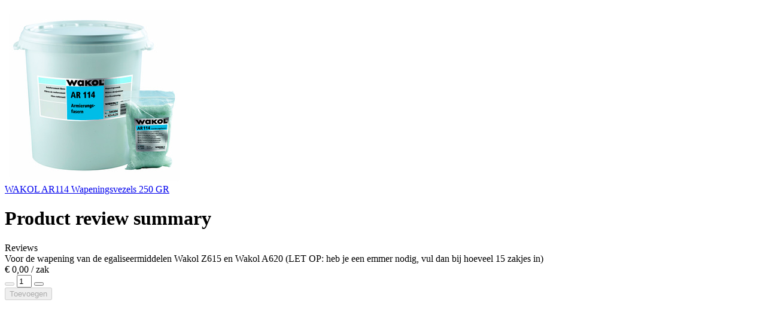

--- FILE ---
content_type: text/html;charset=UTF-8
request_url: https://www.maiburg.nl/maiburg/nl/EUR/Maiburg-Catalog/Vloeren/Egaliseermiddelen/Wakol-AR114-Wapeningsvezels/p/133331/quickView
body_size: 3253
content:
<div class="quick-view-popup">
    <div class="product-image">
        <a href="/maiburg/nl/EUR/Maiburg-Catalog/Vloeren/Egaliseermiddelen/Wakol-AR114-Wapeningsvezels/p/133331">
            <img src="https://media.maiburg.nl/sys-master/products/8797037920286/300x300.wakol_ar_114_hr.jpg" alt="133331_0" title="133331_0"/>
            </a>
    </div>
    <div class="product-details">
        <div class="name">
            <a href="/maiburg/nl/EUR/Maiburg-Catalog/Vloeren/Egaliseermiddelen/Wakol-AR114-Wapeningsvezels/p/133331">WAKOL AR114 Wapeningsvezels 250 GR </a>
        </div>
        <h1>Product review summary</h1>
<div class="rating">
    <div class="rating-stars pull-left js-ratingCalc quick-view-stars" data-rating='{"rating":"","total":5}'>
        <div class="greyStars">
            <span class="glyphicon glyphicon-star"></span>
            <span class="glyphicon glyphicon-star"></span>
            <span class="glyphicon glyphicon-star"></span>
            <span class="glyphicon glyphicon-star"></span>
            <span class="glyphicon glyphicon-star"></span>
            </div>
        <div class="greenStars js-greenStars">
            <span class="glyphicon glyphicon-star active"></span>
            <span class="glyphicon glyphicon-star active"></span>
            <span class="glyphicon glyphicon-star active"></span>
            <span class="glyphicon glyphicon-star active"></span>
            <span class="glyphicon glyphicon-star active"></span>
            </div>
    </div>
    Reviews</div>
<div class="summary">Voor de wapening van de egaliseermiddelen Wakol Z615 en Wakol A620 (LET OP: heb je een emmer nodig, vul dan bij hoeveel 15 zakjes in)</div>
        <div class="price">
            € 0,00 / zak</div>
    </div>
    <div class="addtocart-component">
        











    
    
        
    



    
        
            
        
        
    

<form id="command" class="add_to_cart_form" action="/maiburg/nl/EUR/cart/add" method="post"><input type="hidden" name="productCodePost" value="133331"/>
            <div class="qty-selector input-group js-qty-selector">
					<span class="input-group-btn">
						<button class="btn btn-primary js-qty-selector-minus" type="button"
                                disabled=&#039;disabled&#039; ><span class="glyphicon glyphicon-minus" aria-hidden="true"></span></button>
					</span>
                    <input type="text" maxlength="3" class="form-control js-qty-selector-input" size="1" value="1" data-max="" data-min="1" id="qty" name="qty"/>
                    <span class="input-group-btn">
						<button class="btn btn-primary js-qty-selector-plus" type="button"><span class="glyphicon glyphicon-plus" aria-hidden="true"></span></button>
					</span>
                </div>
                <div class="stock-status">
                        </div>
                <button id="addToCartButton" type="submit" class="btn btn-primary btn-block js-add-to-cart js-enable-btn btn-icon glyphicon-shopping-cart" disabled="disabled">
                            Toevoegen</button>
                    <div>
<input type="hidden" name="CSRFToken" value="2377cb28-9f22-43c2-8092-beb4d34eb001" />
</div></form></div>
</div>
	